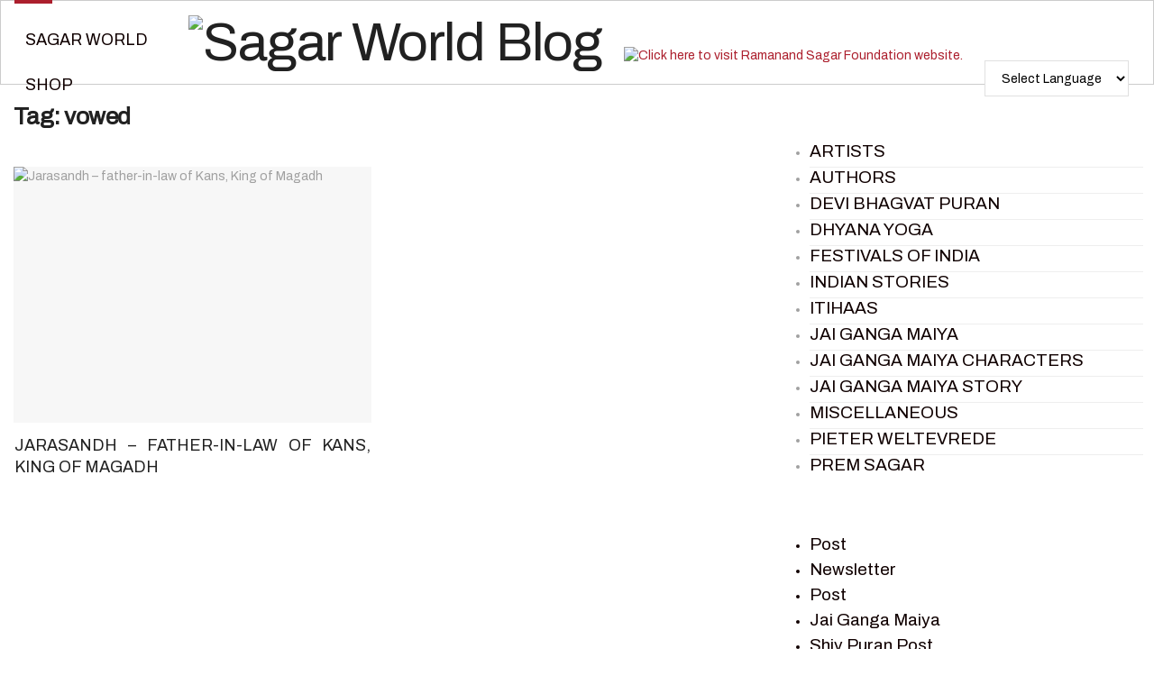

--- FILE ---
content_type: text/css
request_url: https://blog.sagarworld.com/wp-content/plugins/lbg-audio2-html5/audio2_html5/audio2_html5.css?ver=6.9
body_size: 1694
content:
/*
available controllers:
	- whiteControllers
	- blackControllers
*/

/* the container */
.audio2_html5 {
}


.xaudioplaylist {
	display:none;
}

/* jquery ui styles */
.ui-slider-handle {
	position: absolute;
	z-index: 2;
	display: block;
	margin-left:-0.6em;
	cursor: default;
	outline: none;
}

.ui-slider-range {
	display:block;
	width:100%;
	height:100%;
	left:0;
	bottom: 0;
	border:0 none;
	position:absolute;
	z-index:1;
}

.ui-progressbar {
}
.ui-progressbar-value {
	height:100%;
}



/* whiteControllers */
.audio2_html5.whiteControllers {
	float: left;
	position: relative;
	font:11px Arial, Helvetica, sans-serif;
	color:#FFF;
	margin:0;
	padding:0;
}

.audio2_html5.whiteControllers .AudioControls {
	width: 100%;
	margin:0;
	padding:0;
}

.audio2_html5.whiteControllers .ximage_lbg {
	position:absolute;
	width: 80px;
	height: 80px;
	margin:0;
	padding:0;
	overflow:hidden;
}


/* rewind */
.audio2_html5.whiteControllers .AudioRewind {
	position:absolute;
	cursor: pointer;
	display: block;
	margin:0;
	padding:0;
	z-index:1;
	width: 12px;
	height: 14px;
	background: url(controllers/whiteControllers/rewind-off.png) no-repeat;
}
.audio2_html5.whiteControllers .AudioRewind:hover {
    background: url(controllers/whiteControllers/rewind-on.png) no-repeat;
}
.audio2_html5.whiteControllers .AudioShuffle {
	position:absolute;
	cursor: pointer;
	display: block;
	margin:0;
	padding:0;
	z-index:1;
	width: 19px;
	height: 14px;
	background: url(controllers/whiteControllers/shuffle-off.png) no-repeat;
}
.audio2_html5.whiteControllers .AudioShuffle:hover {
    background: url(controllers/whiteControllers/shuffle-on.png) no-repeat;
}
.audio2_html5.whiteControllers .AudioShuffleON {
    background: url(controllers/whiteControllers/shuffle-on.png) no-repeat;
}

.audio2_html5.whiteControllers .AudioDownload {
	position:absolute;
	cursor: pointer;
	display: block;
	margin:0;
	padding:0;
	z-index:1;
	width: 15px;
	height: 14px;
	background: url(controllers/whiteControllers/download-off.png) no-repeat;
}
.audio2_html5.whiteControllers .AudioDownload:hover {
    background: url(controllers/whiteControllers/download-on.png) no-repeat;
}

.audio2_html5.whiteControllers .AudioBuy {
	position:absolute;
	cursor: pointer;
	display: block;
	margin:0;
	padding:0;
	z-index:1;
	width: 15px;
	height: 14px;
	background: url(controllers/whiteControllers/buy-off.png) no-repeat;
}
.audio2_html5.whiteControllers .AudioBuy:hover {
    background: url(controllers/whiteControllers/buy-on.png) no-repeat;
}

.audio2_html5.whiteControllers .AudioLyrics {
	position:absolute;
	cursor: pointer;
	display: block;
	margin:0;
	padding:0;
	z-index:1;
	width: 15px;
	height: 14px;
	background: url(controllers/whiteControllers/lyrics-off.png) no-repeat;
}
.audio2_html5.whiteControllers .AudioLyrics:hover {
    background: url(controllers/whiteControllers/lyrics-on.png) no-repeat;
}

.audio2_html5.whiteControllers .AudioFacebook {
	position:absolute;
	cursor: pointer;
	display: block;
	margin:0;
	padding:0;
	z-index:1;
	width: 7px;
	height: 14px;
	background: url(controllers/whiteControllers/facebook-off.png) no-repeat;
}
.audio2_html5.whiteControllers .AudioFacebook:hover {
    background: url(controllers/whiteControllers/facebook-on.png) no-repeat;
}

.audio2_html5.whiteControllers .AudioTwitter {
	position:absolute;
	cursor: pointer;
	display: block;
	margin:0;
	padding:0;
	z-index:1;
	width: 14px;
	height: 14px;
	background: url(controllers/whiteControllers/twitter-off.png) no-repeat;
}
.audio2_html5.whiteControllers .AudioTwitter:hover {
    background: url(controllers/whiteControllers/twitter-on.png) no-repeat;
}



/* play */
.audio2_html5.whiteControllers .AudioPlay {
	position:absolute;
	cursor: pointer;
	display: block;
	margin:0;
	padding:0;
	width: 37px;
	height: 37px;
	background: url(controllers/whiteControllers/play-off.png) no-repeat;
}
.audio2_html5.whiteControllers .AudioPlay:hover {
    background: url(controllers/whiteControllers/play-on.png) no-repeat;
}
/* pause */
.audio2_html5.whiteControllers .AudioPause {
	position:absolute;
	cursor: pointer;
	display: block;
	margin:0;
	padding:0;
	width: 37px;
	height: 37px;
	background: url(controllers/whiteControllers/pause-off.png) no-repeat;
}
.audio2_html5.whiteControllers .AudioPause:hover {
	background: url(controllers/whiteControllers/pause-on.png) no-repeat;
}
/* prev */
.audio2_html5.whiteControllers .AudioPrev {
	position:absolute;
	cursor: pointer;
	display: block;
	margin:0;
	padding:0;
	width: 27px;
	height: 26px;
	background: url(controllers/whiteControllers/prev-off.png) no-repeat;
}
.audio2_html5.whiteControllers .AudioPrev:hover {
    background: url(controllers/whiteControllers/prev-on.png) no-repeat;
}
/* next */
.audio2_html5.whiteControllers .AudioNext {
	position:absolute;
	cursor: pointer;
	display: block;
	margin:0;
	padding:0;
	width: 27px;
	height: 26px;
	background: url(controllers/whiteControllers/next-off.png) no-repeat;
}
.audio2_html5.whiteControllers .AudioNext:hover {
    background: url(controllers/whiteControllers/next-on.png) no-repeat;
}

.audio2_html5.whiteControllers .bordersDiv {
	position:absolute;
	display: block;
	margin:0;
	padding:0;
	height: 20px;
	z-index:0;
	border-top-width:1px;
	border-top-style:solid;
	border-top-color:#000000;
	border-bottom-width:1px;
	border-bottom-style:solid;
	border-bottom-color:#000000;
}

/*show/hide playlist */
.audio2_html5.whiteControllers .AudioShowHidePlaylist {
	position:absolute;
	cursor: pointer;
	display: block;
	margin:0;
	padding:0;
	z-index:1;
	width: 12px;
	height: 14px;
	background: url(controllers/whiteControllers/showhideplaylist-off.png) no-repeat;
}
.audio2_html5.whiteControllers .AudioShowHidePlaylist:hover {
    background: url(controllers/whiteControllers/showhideplaylist-on.png) no-repeat;
}







/* volume button Mute & UnMute*/
.audio2_html5.whiteControllers .VolumeButton {
	position:absolute;
	cursor: pointer;
	display: block;
	margin:0;
	padding:0;
	width: 7px;
	height: 10px;
	background: url(controllers/whiteControllers/volume-off.png) no-repeat;
}
.audio2_html5.whiteControllers .VolumeButton:hover {
	background: url(controllers/whiteControllers/volume-on.png) no-repeat;
}

.audio2_html5.whiteControllers .VolumeButtonMuted {
	background: url(controllers/whiteControllers/volumeMute-off.png) no-repeat;
}
.audio2_html5.whiteControllers .VolumeButtonMuted:hover {
	background: url(controllers/whiteControllers/volumeMute-on.png) no-repeat;
}

/* volume slider */
.audio2_html5.whiteControllers .VolumeSlider {
	position:absolute;
	cursor: pointer;
	display: block;
	margin:0;
	padding:0;
	width:100px;
	height:4px;
}

.audio2_html5.whiteControllers .VolumeSlider .ui-slider-handle {
	display:none;
}

.audio2_html5.whiteControllers .VolumeSlider .ui-slider-handle.ui-state-hover {
}

.audio2_html5.whiteControllers .VolumeSlider .ui-slider-range {
	position:relative;
	height:4px;
}


/* timer */
.audio2_html5.whiteControllers .AudioTimer_a {
	position:absolute;
	display: block;
	margin:0;
	padding:0;
	line-height:1;
	font-weight: normal;
}

.audio2_html5.whiteControllers .AudioTimer_b {
	position:absolute;
	display: block;
	margin:0;
	height:auto;
	padding:0;
	line-height:1;
	display: block;
	font-weight: normal;
}



/* buffer */
.audio2_html5.whiteControllers .AudioBuffer {
	position:absolute;
	cursor: pointer;
	display: block;
	height: 4px;
	margin:0;
	padding:0;
}
.audio2_html5.whiteControllers .AudioBuffer .ui-widget-content {  }
.audio2_html5.whiteControllers .AudioBuffer .ui-widget-header {  }


/* seek */
.audio2_html5.whiteControllers .AudioSeek {
	cursor: pointer;
	position:absolute;
	height: 4px;
	margin:0;
	padding:0;
}

.audio2_html5.whiteControllers .AudioSeek .ui-slider-handle {
	display:none;
}

.audio2_html5.whiteControllers .AudioSeek .ui-slider-handle.ui-state-hover {
}

.audio2_html5.whiteControllers .AudioSeek .ui-slider-range {
	height:4px;
}



/*song Author & Title*/
.audio2_html5.whiteControllers .songTitle {
	position:absolute;
	float:left;
	display: block;
	overflow:hidden;
	height:14px;
	margin:0;
	padding:0;
	line-height:1;
	font-weight: normal;
}

.audio2_html5.whiteControllers .songTitleInside {
  position: absolute;
  white-space: nowrap;
}

.audio2_html5.whiteControllers .songAuthor {
	position:absolute;
	float:left;
	display: block;
	overflow:hidden;
	height:12px;
	margin:0;
	padding:0;
	line-height:1;
	font-weight: normal;
}



/* playlist */
.audio2_html5.whiteControllers .selectedCategDiv {
	cursor: pointer;
	margin:0;
	padding:0px 0px;
	text-align:center;
	background-image:url(controllers/whiteControllers/categories_arrow_bg.png);
	background-repeat:no-repeat;
}
.audio2_html5.whiteControllers .innerSelectedCategDiv {
	cursor: pointer;
	overflow:hidden;
	height:25px;
	margin:0;
	padding:0px 10%;
	text-align:center;
	font-size:13px;
	line-height:1.9;
	font-weight:bold;
	background-image:url(controllers/whiteControllers/categories_arrow_bg.png);
	background-repeat:no-repeat;
}

.audio2_html5.whiteControllers .searchDiv {
	margin:0;
	padding:0;
	background-image:url(controllers/whiteControllers/search_icon.png);
	background-repeat:no-repeat;
	background-position: 10px 50%;
}

.audio2_html5.whiteControllers .search_term {
	 background-color:#FFF;
     border: 1px solid #333333;
     color: #000000;
     font:11px Arial, Helvetica, sans-serif;
	 margin:3px 30px;
     padding: 1px;
}

.audio2_html5.whiteControllers .thumbsHolderWrapper {
	position:absolute;
	height:100%;
	margin-top:0px;
	overflow:hidden;
}
.audio2_html5.whiteControllers .thumbsHolderVisibleWrapper {
	position:relative;
	height:100%;
	overflow:hidden;
	clear:both;/*new*/
}
.audio2_html5.whiteControllers .thumbsHolder {
	position:absolute;
	text-align:left;
}
/* thumbsOFF */
.audio2_html5.whiteControllers .thumbsHolder_ThumbOFF {
	display:block;
	height:30px;
	cursor: pointer;
	background:#000;
	overflow:hidden;
	border-bottom:1px solid #ff0000;
	line-height:2.5em;
}
.audio2_html5.whiteControllers .thumbsHolder_ThumbOFF  .padding {
	padding:2px 10px 10px 10px;
}


/*  scroller start */
.audio2_html5.whiteControllers .slider-vertical {
	display:none;
	position:absolute;
	width:9px;
}

.audio2_html5.whiteControllers .slider-vertical.ui-slider { position: relative;}
.audio2_html5.whiteControllers .slider-vertical.ui-slider .ui-slider-handle { position: absolute; z-index: 2; width: 9px; height: 16px; cursor: pointer; background:url(controllers/whiteControllers/scrollerFaceOFF.png) 0 0 no-repeat; }
.audio2_html5.whiteControllers .slider-vertical.ui-slider .ui-slider-handle:hover {  background:url(controllers/whiteControllers/scrollerFaceON.png) 0 0 no-repeat; }
.audio2_html5.whiteControllers .slider-vertical.ui-slider .ui-slider-range { position: absolute; z-index: 1; display: block; border: 0; }


.audio2_html5.whiteControllers .slider-vertical.ui-slider-vertical { width: 9px; height: 100px; }
.audio2_html5.whiteControllers .slider-vertical.ui-slider-vertical .ui-slider-handle { left: 0px; margin-left: 0px; margin-bottom: -16px;; border: 0; }
.audio2_html5.whiteControllers .slider-vertical.ui-slider-vertical .ui-slider-range { left: 0; width: 100%; }
.audio2_html5.whiteControllers .slider-vertical.ui-slider-vertical .ui-slider-range-min { bottom: 0; }
.audio2_html5.whiteControllers .slider-vertical.ui-slider-vertical .ui-slider-range-max { top: 0; }


/* Component containers
----------------------------------*/
.audio2_html5.whiteControllers .slider-vertical.ui-widget-content { }
.audio2_html5.whiteControllers .slider-vertical .ui-widget-header { }


/* Corner radius */
.audio2_html5.whiteControllers .slider-vertical.ui-corner-all {}

/*  scroller end */




/* blackControllers */
.audio2_html5.blackControllers {
	float: left;
	position: relative;
	font:11px Arial, Helvetica, sans-serif;
	color:#FFF;
	margin:0;
	padding:0;
}

.audio2_html5.blackControllers .AudioControls {
	width: 100%;
	margin:0;
	padding:0;
}

.audio2_html5.blackControllers .ximage_lbg {
	position:absolute;
	width: 80px;
	height: 80px;
	margin:0;
	padding:0;
	overflow:hidden;
}


/* rewind */
.audio2_html5.blackControllers .AudioRewind {
	position:absolute;
	cursor: pointer;
	display: block;
	margin:0;
	padding:0;
	z-index:1;
	width: 12px;
	height: 14px;
	background: url(controllers/blackControllers/rewind-off.png) no-repeat;
}
.audio2_html5.blackControllers .AudioRewind:hover {
    background: url(controllers/blackControllers/rewind-on.png) no-repeat;
}
.audio2_html5.blackControllers .AudioShuffle {
	position:absolute;
	cursor: pointer;
	display: block;
	margin:0;
	padding:0;
	z-index:1;
	width: 19px;
	height: 14px;
	background: url(controllers/blackControllers/shuffle-off.png) no-repeat;
}
.audio2_html5.blackControllers .AudioShuffle:hover {
    background: url(controllers/blackControllers/shuffle-on.png) no-repeat;
}
.audio2_html5.blackControllers .AudioShuffleON {
    background: url(controllers/blackControllers/shuffle-on.png) no-repeat;
}

.audio2_html5.blackControllers .AudioDownload {
	position:absolute;
	cursor: pointer;
	display: block;
	margin:0;
	padding:0;
	z-index:1;
	width: 15px;
	height: 14px;
	background: url(controllers/blackControllers/download-off.png) no-repeat;
}
.audio2_html5.blackControllers .AudioDownload:hover {
    background: url(controllers/blackControllers/download-on.png) no-repeat;
}

.audio2_html5.blackControllers .AudioBuy {
	position:absolute;
	cursor: pointer;
	display: block;
	margin:0;
	padding:0;
	z-index:1;
	width: 15px;
	height: 14px;
	background: url(controllers/blackControllers/buy-off.png) no-repeat;
}
.audio2_html5.blackControllers .AudioBuy:hover {
    background: url(controllers/blackControllers/buy-on.png) no-repeat;
}

.audio2_html5.blackControllers .AudioLyrics {
	position:absolute;
	cursor: pointer;
	display: block;
	margin:0;
	padding:0;
	z-index:1;
	width: 15px;
	height: 14px;
	background: url(controllers/blackControllers/lyrics-off.png) no-repeat;
}
.audio2_html5.blackControllers .AudioLyrics:hover {
    background: url(controllers/blackControllers/lyrics-on.png) no-repeat;
}

.audio2_html5.blackControllers .AudioFacebook {
	position:absolute;
	cursor: pointer;
	display: block;
	margin:0;
	padding:0;
	z-index:1;
	width: 7px;
	height: 14px;
	background: url(controllers/blackControllers/facebook-off.png) no-repeat;
}
.audio2_html5.blackControllers .AudioFacebook:hover {
    background: url(controllers/blackControllers/facebook-on.png) no-repeat;
}

.audio2_html5.blackControllers .AudioTwitter {
	position:absolute;
	cursor: pointer;
	display: block;
	margin:0;
	padding:0;
	z-index:1;
	width: 14px;
	height: 14px;
	background: url(controllers/blackControllers/twitter-off.png) no-repeat;
}
.audio2_html5.blackControllers .AudioTwitter:hover {
    background: url(controllers/blackControllers/twitter-on.png) no-repeat;
}



/* play */
.audio2_html5.blackControllers .AudioPlay {
	position:absolute;
	cursor: pointer;
	display: block;
	margin:0;
	padding:0;
	width: 37px;
	height: 37px;
	background: url(controllers/blackControllers/play-off.png) no-repeat;
}
.audio2_html5.blackControllers .AudioPlay:hover {
    background: url(controllers/blackControllers/play-on.png) no-repeat;
}
/* pause */
.audio2_html5.blackControllers .AudioPause {
	position:absolute;
	cursor: pointer;
	display: block;
	margin:0;
	padding:0;
	width: 37px;
	height: 37px;
	background: url(controllers/blackControllers/pause-off.png) no-repeat;
}
.audio2_html5.blackControllers .AudioPause:hover {
	background: url(controllers/blackControllers/pause-on.png) no-repeat;
}
/* prev */
.audio2_html5.blackControllers .AudioPrev {
	position:absolute;
	cursor: pointer;
	display: block;
	margin:0;
	padding:0;
	width: 27px;
	height: 26px;
	background: url(controllers/blackControllers/prev-off.png) no-repeat;
}
.audio2_html5.blackControllers .AudioPrev:hover {
    background: url(controllers/blackControllers/prev-on.png) no-repeat;
}
/* next */
.audio2_html5.blackControllers .AudioNext {
	position:absolute;
	cursor: pointer;
	display: block;
	margin:0;
	padding:0;
	width: 27px;
	height: 26px;
	background: url(controllers/blackControllers/next-off.png) no-repeat;
}
.audio2_html5.blackControllers .AudioNext:hover {
    background: url(controllers/blackControllers/next-on.png) no-repeat;
}

.audio2_html5.blackControllers .bordersDiv {
	position:absolute;
	display: block;
	margin:0;
	padding:0;
	height: 20px;
	z-index:0;
	border-top-width:1px;
	border-top-style:solid;
	border-top-color:#000000;
	border-bottom-width:1px;
	border-bottom-style:solid;
	border-bottom-color:#000000;
}

/*show/hide playlist */
.audio2_html5.blackControllers .AudioShowHidePlaylist {
	position:absolute;
	cursor: pointer;
	display: block;
	margin:0;
	padding:0;
	z-index:1;
	width: 12px;
	height: 14px;
	background: url(controllers/blackControllers/showhideplaylist-off.png) no-repeat;
}
.audio2_html5.blackControllers .AudioShowHidePlaylist:hover {
    background: url(controllers/blackControllers/showhideplaylist-on.png) no-repeat;
}




/* volume button Mute & UnMute*/
.audio2_html5.blackControllers .VolumeButton {
	position:absolute;
	cursor: pointer;
	display: block;
	margin:0;
	padding:0;
	width: 7px;
	height: 10px;
	background: url(controllers/blackControllers/volume-off.png) no-repeat;
}
.audio2_html5.blackControllers .VolumeButton:hover {
	background: url(controllers/blackControllers/volume-on.png) no-repeat;
}

.audio2_html5.blackControllers .VolumeButtonMuted {
	background: url(controllers/blackControllers/volumeMute-off.png) no-repeat;
}
.audio2_html5.blackControllers .VolumeButtonMuted:hover {
	background: url(controllers/blackControllers/volumeMute-on.png) no-repeat;
}

/* volume slider */
.audio2_html5.blackControllers .VolumeSlider {
	position:absolute;
	cursor: pointer;
	display: block;
	margin:0;
	padding:0;
	width:100px;
	height:4px;
}

.audio2_html5.blackControllers .VolumeSlider .ui-slider-handle {
	display:none;
}

.audio2_html5.blackControllers .VolumeSlider .ui-slider-handle.ui-state-hover {
}

.audio2_html5.blackControllers .VolumeSlider .ui-slider-range {
	position:relative;
	height:4px;
}


/* timer */
.audio2_html5.blackControllers .AudioTimer_a {
	position:absolute;
	display: block;
	margin:0;
	padding:0;
	line-height:1;
	font-weight: normal;
}

.audio2_html5.blackControllers .AudioTimer_b {
	position:absolute;
	display: block;
	margin:0;
	height:auto;
	padding:0;
	line-height:1;
	display: block;
	font-weight: normal;
}



/* buffer */
.audio2_html5.blackControllers .AudioBuffer {
	position:absolute;
	cursor: pointer;
	display: block;
	height: 4px;
	margin:0;
	padding:0;
}
.audio2_html5.blackControllers .AudioBuffer .ui-widget-content {  }
.audio2_html5.blackControllers .AudioBuffer .ui-widget-header { }


/* seek */
.audio2_html5.blackControllers .AudioSeek {
	cursor: pointer;
	position:absolute;
	height: 4px;
	margin:0;
	padding:0;
}

.audio2_html5.blackControllers .AudioSeek .ui-slider-handle {
	display:none;
}

.audio2_html5.blackControllers .AudioSeek .ui-slider-handle.ui-state-hover {
}

.audio2_html5.blackControllers .AudioSeek .ui-slider-range {
	height:4px;
}



/*song Author & Title*/
.audio2_html5.blackControllers .songTitle {
	position:absolute;
	float:left;
	display: block;
	overflow:hidden;
	height:14px;
	margin:0;
	padding:0;
	line-height:1;
	font-weight: normal;
}

.audio2_html5.blackControllers .songTitleInside {
  position: absolute;
  white-space: nowrap;
}

.audio2_html5.blackControllers .songAuthor {
	position:absolute;
	float:left;
	display: block;
	overflow:hidden;
	height:12px;
	margin:0;
	padding:0;
	line-height:1;
	font-weight: normal;
}



/* playlist */
.audio2_html5.blackControllers .selectedCategDiv {
	cursor: pointer;
	margin:0;
	padding:0px 0px;
	text-align:center;
	background-image:url(controllers/blackControllers/categories_arrow_bg.png);
	background-repeat:no-repeat;
}
.audio2_html5.blackControllers .innerSelectedCategDiv {
	cursor: pointer;
	overflow:hidden;
	height:25px;
	margin:0;
	padding:0px 10%;
	text-align:center;
	font-size:13px;
	line-height:1.9;
	font-weight:bold;
	background-image:url(controllers/blackControllers/categories_arrow_bg.png);
	background-repeat:no-repeat;
}

.audio2_html5.blackControllers .searchDiv {
	margin:0;
	padding:0;
	background-image:url(controllers/blackControllers/search_icon.png);
	background-repeat:no-repeat;
	background-position: 10px 50%;
}

.audio2_html5.blackControllers .search_term {
	 background-color:#FFF;
     border: 1px solid #333333;
     color: #000000;
     font:11px Arial, Helvetica, sans-serif;
	 margin:3px 30px;
     padding: 1px;
}

.audio2_html5.blackControllers .thumbsHolderWrapper {
	position:absolute;
	height:100%;
	margin-top:0px;
	overflow:hidden;
}
.audio2_html5.blackControllers .thumbsHolderVisibleWrapper {
	position:relative;
	height:100%;
	overflow:hidden;
	clear:both;/*new*/
}
.audio2_html5.blackControllers .thumbsHolder {
	position:absolute;
	text-align:left;
}
/* thumbsOFF */
.audio2_html5.blackControllers .thumbsHolder_ThumbOFF {
	display:block;
	height:30px;
	cursor: pointer;
	background:#000;
	overflow:hidden;
	border-bottom:1px solid #ff0000;
	line-height:2.5em;
}
.audio2_html5.blackControllers .thumbsHolder_ThumbOFF  .padding {
	padding:2px 10px 10px 10px;
}


/*  scroller start */
.audio2_html5.blackControllers .slider-vertical {
	display:none;
	position:absolute;
	width:9px;
}

.audio2_html5.blackControllers .slider-vertical.ui-slider { position: relative;}
.audio2_html5.blackControllers .slider-vertical.ui-slider .ui-slider-handle { position: absolute; z-index: 2; width: 9px; height: 16px; cursor: pointer; background:url(controllers/blackControllers/scrollerFaceOFF.png) 0 0 no-repeat; }
.audio2_html5.blackControllers .slider-vertical.ui-slider .ui-slider-handle:hover {  background:url(controllers/blackControllers/scrollerFaceON.png) 0 0 no-repeat; }
.audio2_html5.blackControllers .slider-vertical.ui-slider .ui-slider-range { position: absolute; z-index: 1; display: block; border: 0; }


.audio2_html5.blackControllers .slider-vertical.ui-slider-vertical { width: 9px; height: 100px; }
.audio2_html5.blackControllers .slider-vertical.ui-slider-vertical .ui-slider-handle { left: 0px; margin-left: 0px; margin-bottom: -16px;; border: 0; }
.audio2_html5.blackControllers .slider-vertical.ui-slider-vertical .ui-slider-range { left: 0; width: 100%; }
.audio2_html5.blackControllers .slider-vertical.ui-slider-vertical .ui-slider-range-min { bottom: 0; }
.audio2_html5.blackControllers .slider-vertical.ui-slider-vertical .ui-slider-range-max { top: 0; }


/* Component containers
----------------------------------*/
.audio2_html5.blackControllers .slider-vertical.ui-widget-content { }
.audio2_html5.blackControllers .slider-vertical .ui-widget-header { }


/* Corner radius */
.audio2_html5.blackControllers .slider-vertical.ui-corner-all {}

/*  scroller end */


.hideElement {
	display:none;
}

.clearBoth {
	clear: both;
}
